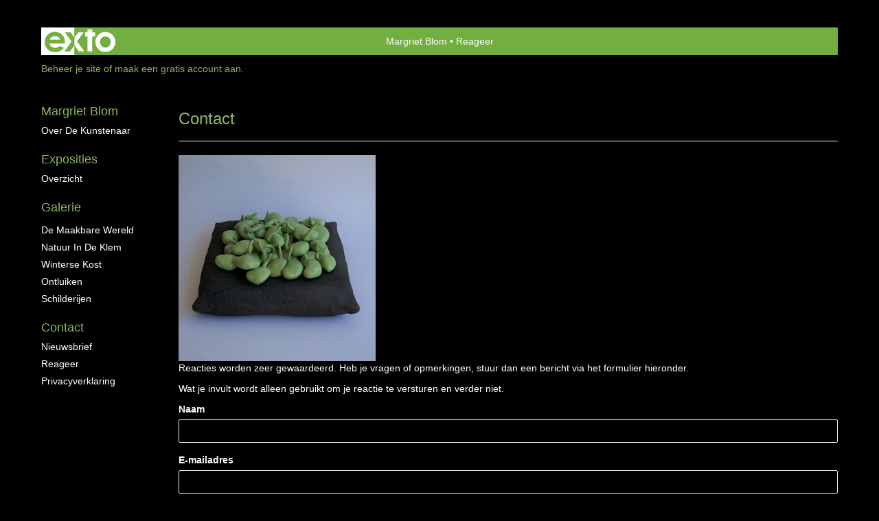

--- FILE ---
content_type: text/html; charset=utf-8
request_url: https://www.google.com/recaptcha/api2/anchor?ar=1&k=6Lc3XAkTAAAAALRRW9SZc_d_5LRr3OVjWByrULAG&co=aHR0cHM6Ly93d3cubWFyZ3JpZXRibG9tLm5sOjQ0Mw..&hl=en&v=PoyoqOPhxBO7pBk68S4YbpHZ&size=normal&anchor-ms=20000&execute-ms=30000&cb=h4xgwu4wj4bm
body_size: 49329
content:
<!DOCTYPE HTML><html dir="ltr" lang="en"><head><meta http-equiv="Content-Type" content="text/html; charset=UTF-8">
<meta http-equiv="X-UA-Compatible" content="IE=edge">
<title>reCAPTCHA</title>
<style type="text/css">
/* cyrillic-ext */
@font-face {
  font-family: 'Roboto';
  font-style: normal;
  font-weight: 400;
  font-stretch: 100%;
  src: url(//fonts.gstatic.com/s/roboto/v48/KFO7CnqEu92Fr1ME7kSn66aGLdTylUAMa3GUBHMdazTgWw.woff2) format('woff2');
  unicode-range: U+0460-052F, U+1C80-1C8A, U+20B4, U+2DE0-2DFF, U+A640-A69F, U+FE2E-FE2F;
}
/* cyrillic */
@font-face {
  font-family: 'Roboto';
  font-style: normal;
  font-weight: 400;
  font-stretch: 100%;
  src: url(//fonts.gstatic.com/s/roboto/v48/KFO7CnqEu92Fr1ME7kSn66aGLdTylUAMa3iUBHMdazTgWw.woff2) format('woff2');
  unicode-range: U+0301, U+0400-045F, U+0490-0491, U+04B0-04B1, U+2116;
}
/* greek-ext */
@font-face {
  font-family: 'Roboto';
  font-style: normal;
  font-weight: 400;
  font-stretch: 100%;
  src: url(//fonts.gstatic.com/s/roboto/v48/KFO7CnqEu92Fr1ME7kSn66aGLdTylUAMa3CUBHMdazTgWw.woff2) format('woff2');
  unicode-range: U+1F00-1FFF;
}
/* greek */
@font-face {
  font-family: 'Roboto';
  font-style: normal;
  font-weight: 400;
  font-stretch: 100%;
  src: url(//fonts.gstatic.com/s/roboto/v48/KFO7CnqEu92Fr1ME7kSn66aGLdTylUAMa3-UBHMdazTgWw.woff2) format('woff2');
  unicode-range: U+0370-0377, U+037A-037F, U+0384-038A, U+038C, U+038E-03A1, U+03A3-03FF;
}
/* math */
@font-face {
  font-family: 'Roboto';
  font-style: normal;
  font-weight: 400;
  font-stretch: 100%;
  src: url(//fonts.gstatic.com/s/roboto/v48/KFO7CnqEu92Fr1ME7kSn66aGLdTylUAMawCUBHMdazTgWw.woff2) format('woff2');
  unicode-range: U+0302-0303, U+0305, U+0307-0308, U+0310, U+0312, U+0315, U+031A, U+0326-0327, U+032C, U+032F-0330, U+0332-0333, U+0338, U+033A, U+0346, U+034D, U+0391-03A1, U+03A3-03A9, U+03B1-03C9, U+03D1, U+03D5-03D6, U+03F0-03F1, U+03F4-03F5, U+2016-2017, U+2034-2038, U+203C, U+2040, U+2043, U+2047, U+2050, U+2057, U+205F, U+2070-2071, U+2074-208E, U+2090-209C, U+20D0-20DC, U+20E1, U+20E5-20EF, U+2100-2112, U+2114-2115, U+2117-2121, U+2123-214F, U+2190, U+2192, U+2194-21AE, U+21B0-21E5, U+21F1-21F2, U+21F4-2211, U+2213-2214, U+2216-22FF, U+2308-230B, U+2310, U+2319, U+231C-2321, U+2336-237A, U+237C, U+2395, U+239B-23B7, U+23D0, U+23DC-23E1, U+2474-2475, U+25AF, U+25B3, U+25B7, U+25BD, U+25C1, U+25CA, U+25CC, U+25FB, U+266D-266F, U+27C0-27FF, U+2900-2AFF, U+2B0E-2B11, U+2B30-2B4C, U+2BFE, U+3030, U+FF5B, U+FF5D, U+1D400-1D7FF, U+1EE00-1EEFF;
}
/* symbols */
@font-face {
  font-family: 'Roboto';
  font-style: normal;
  font-weight: 400;
  font-stretch: 100%;
  src: url(//fonts.gstatic.com/s/roboto/v48/KFO7CnqEu92Fr1ME7kSn66aGLdTylUAMaxKUBHMdazTgWw.woff2) format('woff2');
  unicode-range: U+0001-000C, U+000E-001F, U+007F-009F, U+20DD-20E0, U+20E2-20E4, U+2150-218F, U+2190, U+2192, U+2194-2199, U+21AF, U+21E6-21F0, U+21F3, U+2218-2219, U+2299, U+22C4-22C6, U+2300-243F, U+2440-244A, U+2460-24FF, U+25A0-27BF, U+2800-28FF, U+2921-2922, U+2981, U+29BF, U+29EB, U+2B00-2BFF, U+4DC0-4DFF, U+FFF9-FFFB, U+10140-1018E, U+10190-1019C, U+101A0, U+101D0-101FD, U+102E0-102FB, U+10E60-10E7E, U+1D2C0-1D2D3, U+1D2E0-1D37F, U+1F000-1F0FF, U+1F100-1F1AD, U+1F1E6-1F1FF, U+1F30D-1F30F, U+1F315, U+1F31C, U+1F31E, U+1F320-1F32C, U+1F336, U+1F378, U+1F37D, U+1F382, U+1F393-1F39F, U+1F3A7-1F3A8, U+1F3AC-1F3AF, U+1F3C2, U+1F3C4-1F3C6, U+1F3CA-1F3CE, U+1F3D4-1F3E0, U+1F3ED, U+1F3F1-1F3F3, U+1F3F5-1F3F7, U+1F408, U+1F415, U+1F41F, U+1F426, U+1F43F, U+1F441-1F442, U+1F444, U+1F446-1F449, U+1F44C-1F44E, U+1F453, U+1F46A, U+1F47D, U+1F4A3, U+1F4B0, U+1F4B3, U+1F4B9, U+1F4BB, U+1F4BF, U+1F4C8-1F4CB, U+1F4D6, U+1F4DA, U+1F4DF, U+1F4E3-1F4E6, U+1F4EA-1F4ED, U+1F4F7, U+1F4F9-1F4FB, U+1F4FD-1F4FE, U+1F503, U+1F507-1F50B, U+1F50D, U+1F512-1F513, U+1F53E-1F54A, U+1F54F-1F5FA, U+1F610, U+1F650-1F67F, U+1F687, U+1F68D, U+1F691, U+1F694, U+1F698, U+1F6AD, U+1F6B2, U+1F6B9-1F6BA, U+1F6BC, U+1F6C6-1F6CF, U+1F6D3-1F6D7, U+1F6E0-1F6EA, U+1F6F0-1F6F3, U+1F6F7-1F6FC, U+1F700-1F7FF, U+1F800-1F80B, U+1F810-1F847, U+1F850-1F859, U+1F860-1F887, U+1F890-1F8AD, U+1F8B0-1F8BB, U+1F8C0-1F8C1, U+1F900-1F90B, U+1F93B, U+1F946, U+1F984, U+1F996, U+1F9E9, U+1FA00-1FA6F, U+1FA70-1FA7C, U+1FA80-1FA89, U+1FA8F-1FAC6, U+1FACE-1FADC, U+1FADF-1FAE9, U+1FAF0-1FAF8, U+1FB00-1FBFF;
}
/* vietnamese */
@font-face {
  font-family: 'Roboto';
  font-style: normal;
  font-weight: 400;
  font-stretch: 100%;
  src: url(//fonts.gstatic.com/s/roboto/v48/KFO7CnqEu92Fr1ME7kSn66aGLdTylUAMa3OUBHMdazTgWw.woff2) format('woff2');
  unicode-range: U+0102-0103, U+0110-0111, U+0128-0129, U+0168-0169, U+01A0-01A1, U+01AF-01B0, U+0300-0301, U+0303-0304, U+0308-0309, U+0323, U+0329, U+1EA0-1EF9, U+20AB;
}
/* latin-ext */
@font-face {
  font-family: 'Roboto';
  font-style: normal;
  font-weight: 400;
  font-stretch: 100%;
  src: url(//fonts.gstatic.com/s/roboto/v48/KFO7CnqEu92Fr1ME7kSn66aGLdTylUAMa3KUBHMdazTgWw.woff2) format('woff2');
  unicode-range: U+0100-02BA, U+02BD-02C5, U+02C7-02CC, U+02CE-02D7, U+02DD-02FF, U+0304, U+0308, U+0329, U+1D00-1DBF, U+1E00-1E9F, U+1EF2-1EFF, U+2020, U+20A0-20AB, U+20AD-20C0, U+2113, U+2C60-2C7F, U+A720-A7FF;
}
/* latin */
@font-face {
  font-family: 'Roboto';
  font-style: normal;
  font-weight: 400;
  font-stretch: 100%;
  src: url(//fonts.gstatic.com/s/roboto/v48/KFO7CnqEu92Fr1ME7kSn66aGLdTylUAMa3yUBHMdazQ.woff2) format('woff2');
  unicode-range: U+0000-00FF, U+0131, U+0152-0153, U+02BB-02BC, U+02C6, U+02DA, U+02DC, U+0304, U+0308, U+0329, U+2000-206F, U+20AC, U+2122, U+2191, U+2193, U+2212, U+2215, U+FEFF, U+FFFD;
}
/* cyrillic-ext */
@font-face {
  font-family: 'Roboto';
  font-style: normal;
  font-weight: 500;
  font-stretch: 100%;
  src: url(//fonts.gstatic.com/s/roboto/v48/KFO7CnqEu92Fr1ME7kSn66aGLdTylUAMa3GUBHMdazTgWw.woff2) format('woff2');
  unicode-range: U+0460-052F, U+1C80-1C8A, U+20B4, U+2DE0-2DFF, U+A640-A69F, U+FE2E-FE2F;
}
/* cyrillic */
@font-face {
  font-family: 'Roboto';
  font-style: normal;
  font-weight: 500;
  font-stretch: 100%;
  src: url(//fonts.gstatic.com/s/roboto/v48/KFO7CnqEu92Fr1ME7kSn66aGLdTylUAMa3iUBHMdazTgWw.woff2) format('woff2');
  unicode-range: U+0301, U+0400-045F, U+0490-0491, U+04B0-04B1, U+2116;
}
/* greek-ext */
@font-face {
  font-family: 'Roboto';
  font-style: normal;
  font-weight: 500;
  font-stretch: 100%;
  src: url(//fonts.gstatic.com/s/roboto/v48/KFO7CnqEu92Fr1ME7kSn66aGLdTylUAMa3CUBHMdazTgWw.woff2) format('woff2');
  unicode-range: U+1F00-1FFF;
}
/* greek */
@font-face {
  font-family: 'Roboto';
  font-style: normal;
  font-weight: 500;
  font-stretch: 100%;
  src: url(//fonts.gstatic.com/s/roboto/v48/KFO7CnqEu92Fr1ME7kSn66aGLdTylUAMa3-UBHMdazTgWw.woff2) format('woff2');
  unicode-range: U+0370-0377, U+037A-037F, U+0384-038A, U+038C, U+038E-03A1, U+03A3-03FF;
}
/* math */
@font-face {
  font-family: 'Roboto';
  font-style: normal;
  font-weight: 500;
  font-stretch: 100%;
  src: url(//fonts.gstatic.com/s/roboto/v48/KFO7CnqEu92Fr1ME7kSn66aGLdTylUAMawCUBHMdazTgWw.woff2) format('woff2');
  unicode-range: U+0302-0303, U+0305, U+0307-0308, U+0310, U+0312, U+0315, U+031A, U+0326-0327, U+032C, U+032F-0330, U+0332-0333, U+0338, U+033A, U+0346, U+034D, U+0391-03A1, U+03A3-03A9, U+03B1-03C9, U+03D1, U+03D5-03D6, U+03F0-03F1, U+03F4-03F5, U+2016-2017, U+2034-2038, U+203C, U+2040, U+2043, U+2047, U+2050, U+2057, U+205F, U+2070-2071, U+2074-208E, U+2090-209C, U+20D0-20DC, U+20E1, U+20E5-20EF, U+2100-2112, U+2114-2115, U+2117-2121, U+2123-214F, U+2190, U+2192, U+2194-21AE, U+21B0-21E5, U+21F1-21F2, U+21F4-2211, U+2213-2214, U+2216-22FF, U+2308-230B, U+2310, U+2319, U+231C-2321, U+2336-237A, U+237C, U+2395, U+239B-23B7, U+23D0, U+23DC-23E1, U+2474-2475, U+25AF, U+25B3, U+25B7, U+25BD, U+25C1, U+25CA, U+25CC, U+25FB, U+266D-266F, U+27C0-27FF, U+2900-2AFF, U+2B0E-2B11, U+2B30-2B4C, U+2BFE, U+3030, U+FF5B, U+FF5D, U+1D400-1D7FF, U+1EE00-1EEFF;
}
/* symbols */
@font-face {
  font-family: 'Roboto';
  font-style: normal;
  font-weight: 500;
  font-stretch: 100%;
  src: url(//fonts.gstatic.com/s/roboto/v48/KFO7CnqEu92Fr1ME7kSn66aGLdTylUAMaxKUBHMdazTgWw.woff2) format('woff2');
  unicode-range: U+0001-000C, U+000E-001F, U+007F-009F, U+20DD-20E0, U+20E2-20E4, U+2150-218F, U+2190, U+2192, U+2194-2199, U+21AF, U+21E6-21F0, U+21F3, U+2218-2219, U+2299, U+22C4-22C6, U+2300-243F, U+2440-244A, U+2460-24FF, U+25A0-27BF, U+2800-28FF, U+2921-2922, U+2981, U+29BF, U+29EB, U+2B00-2BFF, U+4DC0-4DFF, U+FFF9-FFFB, U+10140-1018E, U+10190-1019C, U+101A0, U+101D0-101FD, U+102E0-102FB, U+10E60-10E7E, U+1D2C0-1D2D3, U+1D2E0-1D37F, U+1F000-1F0FF, U+1F100-1F1AD, U+1F1E6-1F1FF, U+1F30D-1F30F, U+1F315, U+1F31C, U+1F31E, U+1F320-1F32C, U+1F336, U+1F378, U+1F37D, U+1F382, U+1F393-1F39F, U+1F3A7-1F3A8, U+1F3AC-1F3AF, U+1F3C2, U+1F3C4-1F3C6, U+1F3CA-1F3CE, U+1F3D4-1F3E0, U+1F3ED, U+1F3F1-1F3F3, U+1F3F5-1F3F7, U+1F408, U+1F415, U+1F41F, U+1F426, U+1F43F, U+1F441-1F442, U+1F444, U+1F446-1F449, U+1F44C-1F44E, U+1F453, U+1F46A, U+1F47D, U+1F4A3, U+1F4B0, U+1F4B3, U+1F4B9, U+1F4BB, U+1F4BF, U+1F4C8-1F4CB, U+1F4D6, U+1F4DA, U+1F4DF, U+1F4E3-1F4E6, U+1F4EA-1F4ED, U+1F4F7, U+1F4F9-1F4FB, U+1F4FD-1F4FE, U+1F503, U+1F507-1F50B, U+1F50D, U+1F512-1F513, U+1F53E-1F54A, U+1F54F-1F5FA, U+1F610, U+1F650-1F67F, U+1F687, U+1F68D, U+1F691, U+1F694, U+1F698, U+1F6AD, U+1F6B2, U+1F6B9-1F6BA, U+1F6BC, U+1F6C6-1F6CF, U+1F6D3-1F6D7, U+1F6E0-1F6EA, U+1F6F0-1F6F3, U+1F6F7-1F6FC, U+1F700-1F7FF, U+1F800-1F80B, U+1F810-1F847, U+1F850-1F859, U+1F860-1F887, U+1F890-1F8AD, U+1F8B0-1F8BB, U+1F8C0-1F8C1, U+1F900-1F90B, U+1F93B, U+1F946, U+1F984, U+1F996, U+1F9E9, U+1FA00-1FA6F, U+1FA70-1FA7C, U+1FA80-1FA89, U+1FA8F-1FAC6, U+1FACE-1FADC, U+1FADF-1FAE9, U+1FAF0-1FAF8, U+1FB00-1FBFF;
}
/* vietnamese */
@font-face {
  font-family: 'Roboto';
  font-style: normal;
  font-weight: 500;
  font-stretch: 100%;
  src: url(//fonts.gstatic.com/s/roboto/v48/KFO7CnqEu92Fr1ME7kSn66aGLdTylUAMa3OUBHMdazTgWw.woff2) format('woff2');
  unicode-range: U+0102-0103, U+0110-0111, U+0128-0129, U+0168-0169, U+01A0-01A1, U+01AF-01B0, U+0300-0301, U+0303-0304, U+0308-0309, U+0323, U+0329, U+1EA0-1EF9, U+20AB;
}
/* latin-ext */
@font-face {
  font-family: 'Roboto';
  font-style: normal;
  font-weight: 500;
  font-stretch: 100%;
  src: url(//fonts.gstatic.com/s/roboto/v48/KFO7CnqEu92Fr1ME7kSn66aGLdTylUAMa3KUBHMdazTgWw.woff2) format('woff2');
  unicode-range: U+0100-02BA, U+02BD-02C5, U+02C7-02CC, U+02CE-02D7, U+02DD-02FF, U+0304, U+0308, U+0329, U+1D00-1DBF, U+1E00-1E9F, U+1EF2-1EFF, U+2020, U+20A0-20AB, U+20AD-20C0, U+2113, U+2C60-2C7F, U+A720-A7FF;
}
/* latin */
@font-face {
  font-family: 'Roboto';
  font-style: normal;
  font-weight: 500;
  font-stretch: 100%;
  src: url(//fonts.gstatic.com/s/roboto/v48/KFO7CnqEu92Fr1ME7kSn66aGLdTylUAMa3yUBHMdazQ.woff2) format('woff2');
  unicode-range: U+0000-00FF, U+0131, U+0152-0153, U+02BB-02BC, U+02C6, U+02DA, U+02DC, U+0304, U+0308, U+0329, U+2000-206F, U+20AC, U+2122, U+2191, U+2193, U+2212, U+2215, U+FEFF, U+FFFD;
}
/* cyrillic-ext */
@font-face {
  font-family: 'Roboto';
  font-style: normal;
  font-weight: 900;
  font-stretch: 100%;
  src: url(//fonts.gstatic.com/s/roboto/v48/KFO7CnqEu92Fr1ME7kSn66aGLdTylUAMa3GUBHMdazTgWw.woff2) format('woff2');
  unicode-range: U+0460-052F, U+1C80-1C8A, U+20B4, U+2DE0-2DFF, U+A640-A69F, U+FE2E-FE2F;
}
/* cyrillic */
@font-face {
  font-family: 'Roboto';
  font-style: normal;
  font-weight: 900;
  font-stretch: 100%;
  src: url(//fonts.gstatic.com/s/roboto/v48/KFO7CnqEu92Fr1ME7kSn66aGLdTylUAMa3iUBHMdazTgWw.woff2) format('woff2');
  unicode-range: U+0301, U+0400-045F, U+0490-0491, U+04B0-04B1, U+2116;
}
/* greek-ext */
@font-face {
  font-family: 'Roboto';
  font-style: normal;
  font-weight: 900;
  font-stretch: 100%;
  src: url(//fonts.gstatic.com/s/roboto/v48/KFO7CnqEu92Fr1ME7kSn66aGLdTylUAMa3CUBHMdazTgWw.woff2) format('woff2');
  unicode-range: U+1F00-1FFF;
}
/* greek */
@font-face {
  font-family: 'Roboto';
  font-style: normal;
  font-weight: 900;
  font-stretch: 100%;
  src: url(//fonts.gstatic.com/s/roboto/v48/KFO7CnqEu92Fr1ME7kSn66aGLdTylUAMa3-UBHMdazTgWw.woff2) format('woff2');
  unicode-range: U+0370-0377, U+037A-037F, U+0384-038A, U+038C, U+038E-03A1, U+03A3-03FF;
}
/* math */
@font-face {
  font-family: 'Roboto';
  font-style: normal;
  font-weight: 900;
  font-stretch: 100%;
  src: url(//fonts.gstatic.com/s/roboto/v48/KFO7CnqEu92Fr1ME7kSn66aGLdTylUAMawCUBHMdazTgWw.woff2) format('woff2');
  unicode-range: U+0302-0303, U+0305, U+0307-0308, U+0310, U+0312, U+0315, U+031A, U+0326-0327, U+032C, U+032F-0330, U+0332-0333, U+0338, U+033A, U+0346, U+034D, U+0391-03A1, U+03A3-03A9, U+03B1-03C9, U+03D1, U+03D5-03D6, U+03F0-03F1, U+03F4-03F5, U+2016-2017, U+2034-2038, U+203C, U+2040, U+2043, U+2047, U+2050, U+2057, U+205F, U+2070-2071, U+2074-208E, U+2090-209C, U+20D0-20DC, U+20E1, U+20E5-20EF, U+2100-2112, U+2114-2115, U+2117-2121, U+2123-214F, U+2190, U+2192, U+2194-21AE, U+21B0-21E5, U+21F1-21F2, U+21F4-2211, U+2213-2214, U+2216-22FF, U+2308-230B, U+2310, U+2319, U+231C-2321, U+2336-237A, U+237C, U+2395, U+239B-23B7, U+23D0, U+23DC-23E1, U+2474-2475, U+25AF, U+25B3, U+25B7, U+25BD, U+25C1, U+25CA, U+25CC, U+25FB, U+266D-266F, U+27C0-27FF, U+2900-2AFF, U+2B0E-2B11, U+2B30-2B4C, U+2BFE, U+3030, U+FF5B, U+FF5D, U+1D400-1D7FF, U+1EE00-1EEFF;
}
/* symbols */
@font-face {
  font-family: 'Roboto';
  font-style: normal;
  font-weight: 900;
  font-stretch: 100%;
  src: url(//fonts.gstatic.com/s/roboto/v48/KFO7CnqEu92Fr1ME7kSn66aGLdTylUAMaxKUBHMdazTgWw.woff2) format('woff2');
  unicode-range: U+0001-000C, U+000E-001F, U+007F-009F, U+20DD-20E0, U+20E2-20E4, U+2150-218F, U+2190, U+2192, U+2194-2199, U+21AF, U+21E6-21F0, U+21F3, U+2218-2219, U+2299, U+22C4-22C6, U+2300-243F, U+2440-244A, U+2460-24FF, U+25A0-27BF, U+2800-28FF, U+2921-2922, U+2981, U+29BF, U+29EB, U+2B00-2BFF, U+4DC0-4DFF, U+FFF9-FFFB, U+10140-1018E, U+10190-1019C, U+101A0, U+101D0-101FD, U+102E0-102FB, U+10E60-10E7E, U+1D2C0-1D2D3, U+1D2E0-1D37F, U+1F000-1F0FF, U+1F100-1F1AD, U+1F1E6-1F1FF, U+1F30D-1F30F, U+1F315, U+1F31C, U+1F31E, U+1F320-1F32C, U+1F336, U+1F378, U+1F37D, U+1F382, U+1F393-1F39F, U+1F3A7-1F3A8, U+1F3AC-1F3AF, U+1F3C2, U+1F3C4-1F3C6, U+1F3CA-1F3CE, U+1F3D4-1F3E0, U+1F3ED, U+1F3F1-1F3F3, U+1F3F5-1F3F7, U+1F408, U+1F415, U+1F41F, U+1F426, U+1F43F, U+1F441-1F442, U+1F444, U+1F446-1F449, U+1F44C-1F44E, U+1F453, U+1F46A, U+1F47D, U+1F4A3, U+1F4B0, U+1F4B3, U+1F4B9, U+1F4BB, U+1F4BF, U+1F4C8-1F4CB, U+1F4D6, U+1F4DA, U+1F4DF, U+1F4E3-1F4E6, U+1F4EA-1F4ED, U+1F4F7, U+1F4F9-1F4FB, U+1F4FD-1F4FE, U+1F503, U+1F507-1F50B, U+1F50D, U+1F512-1F513, U+1F53E-1F54A, U+1F54F-1F5FA, U+1F610, U+1F650-1F67F, U+1F687, U+1F68D, U+1F691, U+1F694, U+1F698, U+1F6AD, U+1F6B2, U+1F6B9-1F6BA, U+1F6BC, U+1F6C6-1F6CF, U+1F6D3-1F6D7, U+1F6E0-1F6EA, U+1F6F0-1F6F3, U+1F6F7-1F6FC, U+1F700-1F7FF, U+1F800-1F80B, U+1F810-1F847, U+1F850-1F859, U+1F860-1F887, U+1F890-1F8AD, U+1F8B0-1F8BB, U+1F8C0-1F8C1, U+1F900-1F90B, U+1F93B, U+1F946, U+1F984, U+1F996, U+1F9E9, U+1FA00-1FA6F, U+1FA70-1FA7C, U+1FA80-1FA89, U+1FA8F-1FAC6, U+1FACE-1FADC, U+1FADF-1FAE9, U+1FAF0-1FAF8, U+1FB00-1FBFF;
}
/* vietnamese */
@font-face {
  font-family: 'Roboto';
  font-style: normal;
  font-weight: 900;
  font-stretch: 100%;
  src: url(//fonts.gstatic.com/s/roboto/v48/KFO7CnqEu92Fr1ME7kSn66aGLdTylUAMa3OUBHMdazTgWw.woff2) format('woff2');
  unicode-range: U+0102-0103, U+0110-0111, U+0128-0129, U+0168-0169, U+01A0-01A1, U+01AF-01B0, U+0300-0301, U+0303-0304, U+0308-0309, U+0323, U+0329, U+1EA0-1EF9, U+20AB;
}
/* latin-ext */
@font-face {
  font-family: 'Roboto';
  font-style: normal;
  font-weight: 900;
  font-stretch: 100%;
  src: url(//fonts.gstatic.com/s/roboto/v48/KFO7CnqEu92Fr1ME7kSn66aGLdTylUAMa3KUBHMdazTgWw.woff2) format('woff2');
  unicode-range: U+0100-02BA, U+02BD-02C5, U+02C7-02CC, U+02CE-02D7, U+02DD-02FF, U+0304, U+0308, U+0329, U+1D00-1DBF, U+1E00-1E9F, U+1EF2-1EFF, U+2020, U+20A0-20AB, U+20AD-20C0, U+2113, U+2C60-2C7F, U+A720-A7FF;
}
/* latin */
@font-face {
  font-family: 'Roboto';
  font-style: normal;
  font-weight: 900;
  font-stretch: 100%;
  src: url(//fonts.gstatic.com/s/roboto/v48/KFO7CnqEu92Fr1ME7kSn66aGLdTylUAMa3yUBHMdazQ.woff2) format('woff2');
  unicode-range: U+0000-00FF, U+0131, U+0152-0153, U+02BB-02BC, U+02C6, U+02DA, U+02DC, U+0304, U+0308, U+0329, U+2000-206F, U+20AC, U+2122, U+2191, U+2193, U+2212, U+2215, U+FEFF, U+FFFD;
}

</style>
<link rel="stylesheet" type="text/css" href="https://www.gstatic.com/recaptcha/releases/PoyoqOPhxBO7pBk68S4YbpHZ/styles__ltr.css">
<script nonce="_RLM_gQ3-_0JmzhlsueABQ" type="text/javascript">window['__recaptcha_api'] = 'https://www.google.com/recaptcha/api2/';</script>
<script type="text/javascript" src="https://www.gstatic.com/recaptcha/releases/PoyoqOPhxBO7pBk68S4YbpHZ/recaptcha__en.js" nonce="_RLM_gQ3-_0JmzhlsueABQ">
      
    </script></head>
<body><div id="rc-anchor-alert" class="rc-anchor-alert"></div>
<input type="hidden" id="recaptcha-token" value="[base64]">
<script type="text/javascript" nonce="_RLM_gQ3-_0JmzhlsueABQ">
      recaptcha.anchor.Main.init("[\x22ainput\x22,[\x22bgdata\x22,\x22\x22,\[base64]/[base64]/[base64]/bmV3IHJbeF0oY1swXSk6RT09Mj9uZXcgclt4XShjWzBdLGNbMV0pOkU9PTM/bmV3IHJbeF0oY1swXSxjWzFdLGNbMl0pOkU9PTQ/[base64]/[base64]/[base64]/[base64]/[base64]/[base64]/[base64]/[base64]\x22,\[base64]\\u003d\\u003d\x22,\[base64]/Co8KXBMOkGFgGPcOSwpQXwqDCvcKcUsOHwojDjFjDpsKJZsK8QcKJw5tvw5XDqwxkw4LDssOMw4nDgmDCksO5ZsKJEHFEBiMLdxZjw5V4X8KnPsOmw7fCpsOfw6PDmj3DsMK+A1DCvlLCmsO4woBkLTkEwq1fw7Rcw53Ch8OHw57Dq8KofcOWA0Eaw6wAwpt/woAdw5XDkcOFfTTCpsKTbm/CnyjDoyHDpcOBwrLCh8ORT8KiRcOIw5s5FMOwP8KQw6kHYHbDi3TDgcOzw7PDlEYSBMKDw5gWaGkNTzc/w6/[base64]/[base64]/CrjpdwobCqsOfdHbCqi0SPx8aw65fCMKyQwQVw5Ncw6jDlMOzN8KSc8O/eRDDosKOeTzCgcKwPnoCI8Okw57DhSTDk2U0A8KRYn/ChcKudg4WfMOXw4nDlsOGP3FNwprDlSLDpcKFwpXCtMO6w4wxwqTCkgYqw755wphgw7w9aibCk8Kxwrk+woVTB089w6AEOcOqw4vDjS97KcOTWcKcDMKmw6/[base64]/DhsKpwoBTwovCvMK1exDDpMOfwpY8w48Gw5fCnnEvNsKeIHFfcHDCqMKFezYIwqbDoMK8I8OAw4PCpB8qAMOycsKdw5HCj1g0dk7ClDASbMKNKsKww55NPgTCpMOILg9XQD51ShRUEcO2DFvDsxrDmGAXwr/DuHhow7UEw77DlE/DiSZuPVDDlMOGcEjDs1sow6/DvhTCpsOzXsKnAx9yw5bDs1TChVBowo/Cl8OjHsOlMsOhwqPDjcOVXGttOFjCmcKzEybDjcOFCMOaY8KiexXCkHZDwqDDtQ3CpH7DnRQSwpvDvcKBw5TDo355TsOww5kNCAQnwqtZw5IaBcK1w5wmw5MGClpXwqtsecKww5bDhsOtwrMVK8KOwq3Dg8OowoIVJw3Cm8KNc8K3Rx3DpQUlwofDuw/CjRJ7wqzChcKAFsKrLwvCvMKHwpM0F8ONw4HDpRcvw61LNcOlY8ODw4bDt8OgbcK8wp5WIMOUOcO8FU5Pwr7CpzLDmgzDhgPDlFbCnhhPRjsobEVqwpzDjsOQwq9zdcK+ZsKDw5nDnnLCjMKCwqw0B8Kwfkgjw5Qjw5olb8OzPzUPw60wMcKCSMOkSjHCoXtkUsO/cEPDmG0ZL8O2V8K2wrVmOcOuYsKibsOdw5gWUw8ydTvCr2/[base64]/R8OiWcO9w53DnMOyY8KTUcKFwqTDqj/DoErCjUJ5AgHDn8Ozwo/[base64]/[base64]/CjlNsUnxSPsO/woLDoWN4w6sOR8KTK8KmwpjDoV7DkR7DgcOeCcOjcAfDpMK8wo3CpRQXwox2wrYECsKIw4YlXE3DpFAYDmARSsKgwpPCkwtSU2IpwqLCiMKkc8OUwpDDkyHDllrCs8Onwo0YZy5Xw7IGB8KgLsOaw4/Di11wXcKVwppFQcK6wqjDhj/Dq3XCmXQbb8K0w6dkwpR/[base64]/[base64]/wqTDgsKiwrkxXsOKwr3CoMKKasKAw4EIWsKWw4rCgcOyWsKwKi/CjEDDqsOBw5gdfEcpJMKWw4TCvMOEwqpXw4cKw782wp0mwqAOw4xGNsKrAkIzwoXCqsOBwoDChsOGP0IJwq/CpsKVw5lbVjjCrsOCwqZ6fMKgeCF4LsKAHApDw6hXPcO8IBZyRMOewp1SL8OrdT3Cjigpw6dTw4LDscO3w5PDnFfCu8KVFsKHwpHCrcKvdjXDusKSwrzCtyLDrXAZw4zClSMvw5EVPB/ClsOEwpPDkn/Dkm3CkMKYwqt5w40sw7AEwp8IwpXDmREyU8O4ZMK/wrjCjBNxw6J0wpQlNMOXwrvCkDbCkcKwFMO7dsKpwpvDiF/DlwZdw4zCq8ORw5kkwqBtw7bDscOqbwfCnExTGRfCiTXCmBfCvj1XEw/CuMKDGTdfwonCi23DrsOTIcKpODRGIsKFGMKkwpHCkizCksKWPsKsw6TCgcKlwo5NNHfDs8KLw7trwprDgcORPcKULMOKwpLDicOpwpw2e8KyRMKaTsO3woMcw5hfR0hhey7Ch8K+EXzDocOpwox8w6/DnsKvQmzDuXdgwrfCriIcGWY6BsK4UcKwRUpiw63Dt3tMw4TCnwRbKsK9YxTDqMOKwpk/wq95wrwHw4jCtMKjwo3DqxfCnmQnw591SMOZYzPDpsO/E8OTDxLCnRY0w4vCvVrCo8Osw6LCpX1BIQjCu8Kiw61sacOWwppPwpvDq2bDnRoUw7Ubw707wp/Doyxlw6sPKcK+cgBbCCLDm8O4fBDCpMO8wp1mwqF2w6/CicOdw6ErX8O+w40vcz/DvsKIw4g4w55+U8O2w4wCD8K9w4LCsU3DvTHCrcO/wocDcW8pwrtLV8KHNGZcwrRNTcKpwrPDv2l1D8KofcKYQMK4CsOMOAHDunrDscO2JMK8Akdxw4V9PDvDnsKqwrUDDMKjMcOlw7DDuA3DtE7DtCx6JMKiHMK1woXDkl7CmBlrdgXDhRw9wrxww7lnw7HCtWDDg8OwAh/DjcONwoFcHMKpworDsmjCvsK8wpAnw6cPUcKAN8O8PsOgfcKdJcKiaxfCsHXCj8OZw6TDoQbCgTglw5onb0PDi8KNw6PDvsOiQmDDnQPDrMK5w6LDpVN1VcOiwpsJwoPDmSbDr8Kjwp84wokve1/Dqz4IcR/CmcO3TcOaR8KVw6zDgxQOU8O4wp0nw4rCllwddsOXwp4ywpfDncKWw7l+wqEZMSZPw4YmEArCv8K/[base64]/[base64]/Coj7CkcKceMOBwrI2bzgKw6kbNi7CrH99Zjo3JwI3GgQLwpxWw4hxw6QPCcKkOsOfdF/Cjw1aLhnCnMOKwpDDj8O/woJ5asOaP0LDtVPDgkgXwqpMWsO+fjxvw5AkwqzDsMOgwqR7eUMew6EpX1TCicKyHRcVYFtNF1N/Zy9wwrVswobDsSo7wpdRw6MSwqBdwqUzw6Fnwqkkw5zCtAHCrRhMw6zDuU1RUxAxdEEWwqNNMU8Nd0/CoMOZw6/Dkm7DjT/DrCjCgmprV390fcOnwpjDrhxNZcOOw7VqwqHDuMOEw61BwrlbJsOcXMKHBCnCtcKQw6B2LcKTw6NlwpLDnw3DoMOuf0vCnHwTTjTCisOPZMKWw6cfw5fDj8OBw7/Cr8KLBsOawp5Fw5jCghvCk8KSwpPDmMKSwoNtwoJhOntXwpg1LsOJGMOiwpYWw5DCoMOcw7E1HGvCmsOUw4rCrD3DuMKiKcO5w57DpcOLw6HDksKHw6/DpB87Om8XXMOTUSLCuQzClHNXWmA1Q8O8w6rDk8K5TsKRw7gtFMKmGcKiwrgywokQecKiw7gKwpzChHEuG1NAwr/[base64]/DkcKya8KWeE1gwrfCrsKZPsKFXsK/ZC7Dqz3Ck8ONwrjDoMK0MANHw4zDj8KCwqFhw7bDmsOmwqjDssOEKgjDvRbCmVfDgAHCj8KoODPDiWkkA8Opwp8OG8O/aMOFw6Udw4rCkX3Dlyk5w7LCssO3w4UWBsKHOSkYPsONG0TCsR3Dm8OARhkcYsKhWDgmwoFSYEnDs0EKPF7CjMOIwoomF3rCv3rCsUzDuAo/w6tJw7vDvcKFwovClsKjw6DDmWfDmcKiD2zCmcO+BcKXw5Y8LcKmQ8Oew60Uw4wLLkDDiiTCmkk7MMKLAGrClyLDtEoYaSZLw6Ulw6Z7wp4Nw5/[base64]/CkzYRZjrDlTPDj1IJwoN0UjVPfWY3ak3DrcKKRMOXWcKsw5zCoXzCrS7Dr8KZwozDuXpiw7bCrcOdwpUeKsKIRcOhwpXCmm/Ci1HDn2wAXsKQM3DDnSEsRMKQw6s0w4x0X8K+SzQ2w7TCmDhkew83w43ClcKAAxvDlcOhw5nDjcKfw4YjDQJlwoHCo8Kjw7xjIMKQwrzDmMKaL8KVw4LClMKQwpbCmRAeM8K6wph5w5xqMsO4wqLCgcKYIgzCksOHShDCn8KtGhPCoMK/[base64]/CoGEOEz3Di23CusOqw7pLwrk2BsKKwpDChFjDgcOpw5xRw4/DhcK4w57ChnnCrcKzwqBBFsK3Ui/Dt8OSw4x5dGtww4gcVsOMwoHCqE/DmsORw53CozfCu8OgeW/DoXLDpG7CnjxXFcOIScKwYsKKfcOdw7JsUcKKFU9jwqRdPMKDwoTDhwtfLE9OKkEew5LCo8KDw54PK8OhACE8SzBGSsKtG11tEhxIVhFBw5BtZsO/[base64]/[base64]/CtSvDm8O3w6XDk0lRwocTw6ZVd8OrwqTDs8OQJ8Ogwow6w5Nfw54Ra2JWPzXCv37DnmzDqcOXEsKBOTQQw6J6a8OddSIGw6bDjcK/G2rCocKYRGV7QsK0bcO0DErDlE8ew4lvESPClAIgPTfCu8KUEcKGw5vDsnlzw5Asw5RPwrTDrxdYwo/DvMOGwqVmwofDrcKew4JLVsOdw5rCpj8GPsKZFcOhDSEAw75Qe2bDgcK0QMOAw7ozScORQHXDrRbCsMKkwqHDg8K+wqVXFMKuTcKPwovDs8K6w51Lw5PCtwrDt8O/wrhzTHh9eEpUwpLDsMKtesKdQcKuPGzChCPCsMKtwrwLwpUNOcOySSY/w6bCjMKbTXZBKnnCi8KMHmrDl1Z/TsO/B8KwUgUgwp/DqsOAwrLDvDQjQcOiw6nCrsKWwqUmwolzwqVXwpDDlMOodMOBPcOJw50xwpg+IcKaKXYCw73CmR4cw5XChTwTwrHDoUzCvFscw7zChMOhwpp/FQbDlsOrwqcuGcOZBsKmw6spGcO4Mm4JLG7DgcK9d8OQHMOdAxBVc8O4MsK8YE5oLg/CscO3w70kUcKaWXk6T2Rxw6zDsMKwbjjCgBnCqn7CggDCksKSw5QyNcOQw4LCpg7CpMOHdSbDhVUUfgZgcsKET8OkBTXDpShQw4QCECzDnMKww43CqMK/Cik/w7PDumV3SxrChsK7wr/CqMOdw6PDp8KFw6fCgcKhwptKXWzCucKMa0IiD8OSw5EAw7nDkcOuw7TDoUTDpMKewrHCo8KtwrgsR8OaAl/Dn8KjeMKHScKcw7rCoklxwqB8wqUGbsKcMT3Dh8K7w6LCnk3CuMObwq7Cp8KtVgAbwpPCmcKdwpXCjkRXwr8AdcKIw4ZwKsOFwrIswr5jCCN/JnzDuAZ1XEN0wrpowp7DgsKOwrbChQ1XwrYSwpsTEEIaw5bDnMOuQ8OgX8KpbMKfVHQUwqBnw57DgHXDuAvCkWUZCcKEwqJdKcOewppew73DiE/DqT4fwqDDscOtw5bCosOQUsOUwoDDgcOiwq1qfMOrbi8qwpDCjMOkworDg0VNAGQpPsK3elPClcKMHxHDscKLwrLDp8Kgw6fDsMOTd8OrwqXDtsOGQ8OobsKew5NTUXnCnD58bsKLwr3DuMK8AsKZQsOiw7pjPV/Cn0vDvhFtfQYueHlrNwVWwqcBw5tXwoTCjsK9csKUw7jDnANfBUN4VsOTTX/DusKXw4nCp8KhTUzDl8OUcTzCl8KjLknCoBlmw53DtkM2wrDCqBFBJ0rDg8OYNCklbRUhw4zDiHgTEjQbw4JqPsOtw7YDTcKlw5g5wpobA8Onw5fDmyUow4bCuzXCtMOMWjrDqMK9e8KVWcKVwpbChMKBLGNXw6/DmC4oEMKrwrJUWifDkk0NwppPYHpQw5XDnkkFwq3CnMOICsKsw73CoAzCsiUBw47DrH96LCMABk/DumFfI8O5IzXCicKvw5RlOXcxwqgDwplJDhHCh8O6cHNKSk09woPDqsOBHHfDsXLCvlZHb8KXU8OuwoA4wrPDh8Ouw4nCs8KGw40IL8KkwocTNcKNw7TChELCi8KOw6PCs3tAw4/CtUjCqwDCk8OVWyPDnTVzw6PCvVYlw6/DksOyw57DtjrDu8OewpJtw4fDnmzCqMKGJzkTwobDqwzDksO1YMKFS8K2LxrClQx3WMKMKcOyIBfCr8Obw7JoBV/DgUUxX8KCw6/Dg8OEGMOoJcOHPMKxw6zChBXDvRzDjsKDd8K7wrxjwp7DkRg4clHDkgrCv1VzZVVnwpnDm2fCocKgARfCgsOhTsK4VcOmTXXClMOgwpTDiMKtER7CpHjDvk0cw4PDp8Kvw6/CgsKzwohiRCHCl8Otw6suCcOOwrzCkiPDpcOCwrzDoVlvbcOGwqEVN8KKwrbCq3RLHnLDvWg8wqTDrsK5wolcURzCllJgw5fCky4MJljCpTpHSMKxwoJbNcKFay5/wojCv8Ksw5zCnsOVw7HDuC/[base64]/DgH7CtwrDjsKDSSgrw4jCm8OWTQvDn8KaSsKdwpc+SMOzwrkafXlBeQ4nwoHCoMObcsKew7PCg8OgIcKaw4loPMKEU0TDuHHDgDXCgsKIwprCiCEywrBtSsK3CsKiFMK4HsOiXS/DosOuwrknMDLDsRp+w53Cjy5xw5VqYV9kw6wuw4dsw7fChMKeQMKrVRYrw58iDMK8wqbDhcOnL3jDqUEIw7MVw7nDk8O5AkrDs8OqXGLDjsKRw6XCnsOVw5/CrsKlcMOwMH/[base64]/DmDbCq3nDl8OUSsOIYVzDmyTCnCjDj8Opw6TChMOlwqTDqAwZwoLCs8KbDcOiw61GXcKdUMOxw7oDLsOIwrwgV8Kiw6/CqxshCDzCtcODQDddw61sw4DCrcOmJMKLwpZ4w67CjcO8UH1DK8OFHsOqwq/CuVLCqsKsw4TCpcK1GMOkwpjDhsKVNzTCv8KYNsODwpUtNwwLNsOvw5Z0BcOcwojCtAjClsONXVXDvy/[base64]/Djh5WXQdNC8Ocw6TDucOmCcKjT8OabcOaRwxeexpJDcKdwrVqXgjDocKiwoDCllkiwq3CinZJDMKMSTPDscK0wpDDucOueS97HcKgTH7CqyNkw4PCk8KnKsOSw57DjSvCuzrDjULDvifCs8OXw5PDtcK+w4IHwr3DiVzClMKLJDBgw6YHwo/[base64]/[base64]/DlsOtwprDnHUEw57CpXXDsMOnw7rCtgvDhn7DgMKbw4t3J8KRFsK/w5Y8QXLCpBQYNcOCwpwVwovDsSrDvW/DqcO/[base64]/[base64]/[base64]/VsOVLcOFw7QyAcKNwpDDhcKYwqM8bXUgW1AZw4jDilMHQMKkRn3ClMOOAwjDgjPCuMKqw6M9w5vDpcO8wqUuXMKow4cJwrrClWXCssObwqQZTcOUZQDDpMKXUyVlwo9KS0/Dq8KPw5DDvMOawqZGXsK5PnUvw59Swq9qw6TDn3olGMOWw6nDkMOCw47CmsKTwr/DiwAZwoPCjMO5w5pOBcK3wqVfw43DoFHCl8KywoHDtSJsw6pLwovDoSvClMKfw7tUeMKgwpXDgMOPTQHCsS9JwpTCqk9cKMOGwoxEV1/Dq8KeR0DChcO4TcKRLsOJBsKQOHrCu8OWwpHCkcKtw6zCpgpCw7JMw5dQwpM3UsK2wqNyAzrCqMOffEvCnDEZJCoeRCrDlsKow4jDpcOfwo/CtAnDk1E9YinCoEooG8KNw4PCj8OawrrDicKvHMOgWnXDl8Omw6NawpVZDMKiTMODT8O4wrFrESdyR8K4WMOwwovCkkRYBknCpcOaACYzX8KnbsKGFRlRZcKfw7t0wrRQAEHDlWM9wpfCpjJUURh/w4XDrMKgwo1XAknDjMOewqk5aDJWw6cRw6pxI8KZSCbCgsObwqvChAkHKsOjwrQrwrQgJ8KzLcOMw6l9T0VEBMOjwr3DqyHDmVxkwoVEwovDu8KUw6p4GEHDoWQvw4cqwrXDosK9c0c1w6zCqGIACi8Kw5/[base64]/DmcKEwqsjTXDDpGzDscOALX3DmMObw7IRLMOiwoDCnSZmw4VPwpzCt8O6wo0bwpdkf07CnBh9w5YhwpHCicOTKmPDm14bIRrDuMOpwqlxw6DCgDDCh8OMwrfDmcOYenoRw7NZw4ELR8K/esKww4zCuMOgwrvCtsOlw5sGfmDDqndQGVdFw6RhNcKaw7tmwqVMwoXCoMKlbMOHHTXClmbDt3/CosOxYVEew43Cs8O6VVvDpWQewqjCvsKZw7/DrnIDwrkmCF/CpsOmwrl4wqBywrcwwq/[base64]/w4XDgsK9wqTCvsOuw5vCuMKRKcKVw4o+KMKlPjUJTwPCg8OAw5Rmwqg9wqkJT8OlwpTDtyVWwqFgT2VVw7Jlw6FMHMKpPsOEwofCocKYw6oXw7zCqsO2wrjDnsOVUyvDngLDoAwXcC1aJlzCocOXXMOCfsKAPcOjN8KwYMOzMsKsw4/DnQcpdcKRc0MVw7jChhHCtcO9wrLCoBHDnxABw6QcwozDvmkJwpvDvsKXwpvDsXvDl3XCqjTCunEKw5LCnmE5DsKHahjDi8OsM8Kkw7DCujQYU8KUOUXCvXvCswkLw4xvw6zCtAjDmUvDuXHCgUtmFsOrKMKgI8OJc0fDpcO9wp1Cw57DtcO9wp/Cr8OzwpTCp8O0wrbDpcO5w6cSa0l2RmrCu8OJP01Nwqk0w4gtwpvCoTHCp8OeDHPDqy7CukzDlExNaA3DuD1NUB8hwpopw5R4cCHDi8Ouw6/DiMOEOz1Rwpd2FMKsw5QTwqJCfcKrw5nCoB4Rwp5VwpTDhHVlw5Auw6rDjwHDkkTDr8KNw6bCkMKONMOZwq/Dn1A1wrUzwrk+w45vY8OIwodFVGAvAjnDhzrCrMOLw7bDmTnDqsOKRSLDisKGwobCkMOww53Cu8KqwqU/wpkPwr1KYDZvw5Esw4YVwqPDpnHCvXxIBDR/woXDtTBww6bDuMODw7nDkzgWNMKUw4oIw4jCgsO+YMObLjjCmjrCtF3Drj42woBBwpfDnAFqYsOCdsKjVsK7w6pWOGZPDBPDs8OcWE4qwo3CsnHClDvCqcOyb8Oswq8twqVhwqE4w5zChifCtV9vehg2XFbCkQ3DtQDDkz9mPcO5wqtWw6/DrQHCg8Kbw6TCsMKtamTCssKgw6wNwoLCtMKJwrQjdMKTRsOWwqDCvMOwwpZlw44eJ8KVw7nCgMODBMKEw7I9GMOgwptoZwHDoSrDsMOWYMOsNsOpwpjDlyMqXMOocsOKwq1/w4dew6pJw65lIMOBWVHCv0Qxw6wqNENQMl/CosK8wpAxa8Ohw6rCuMOhw7RlSQhUNMO9w5xjw59EJxsEW0jCoMKHBm3Dh8Okw4cmFzbDgMKtwpvCrmvDnSXCksKbbEXDhy80MmLDgsO6wr/Ci8KDecO1MUBswpl5w7jCqMOGwrDDoGk9QX0gLzhOw49rwrYpw7omccKmwqp5wpoGwp7CoMOdPMKEIi9gZRTCi8Oqwo07HsKUwoQAQsKywptvFsObLsO1LsOwDMKewrnDhyrCoMKMB1ReTsKQw6BGw7rDq1V/QcKUwqEaEjXCug45FBsSfxDDmcOiw6LCimTCv8KVw5gHw7wMwr12EMORwrM7w7o8w6PDjlJzCcKOw4Uww7ksw6/[base64]/DocOHPMOGEsKaw7hyGcKjwoIQw47CsMK8VsO/wr/DjF1ow7jDohRJw6ltwr7Crjx3wpLDsMOdw75yDsKaScOhcALCoyJFdVtyHMOOfcKmw644IEzDvCPCknbDhsK7wrrDlzQBwofDukTDpzLCn8KEPMOPW8KzwrDDnsORX8KHw4TClMKWNsKYw6Nrw6Y/H8KDFMKkccORw6EHcUTCk8O0w5TDqGN0EEzCo8OOf8O4wqFUNMKew5TDssOlwqrCm8K/w7zCrh3Cq8K7XcKpIsK7RsOKwqAuHMOpwpMCw71gw4dPTGDDnMKPS8OmJifDucKhw5TCsFA1wqkBL3Y4wrbDv3TCpsOFw58YwqYiMSTCp8KoUMOKTGsxPcOxwpvCmE/DrQ/CucKGWMOqw5dDw5/CiB4aw4ETwpLCo8OzQy0aw6YWW8KjD8OtORVMw7PDm8OLYShWwr/CoVcLw5tCCsKmw5kXwoF1w4k6DcKhw78Ew4IbSwB5NsOHwrEhw5zCvS8DdEbDhQAcwo3Do8Oow44YwoLCrkFPecOxVMK/e1I0wooMw5bDl8OAf8Orw44zwoUbX8KTw64BTzJNPMKiAcKIw7XDt8OLDcOXTk/CjnpHNAggelhRwpvCr8OaEcKsHcOWw5DDtirCri7ClyZLwqpzw6TDh0QNMzFqSMO2egFiw4jCrnLCtsKLw4UIwpDDgcKzwp/CisK1w4t9w5rCoQ9Mw6/Cu8KIw5bCr8Oqw6HDvRIZwqBTwpfDucOXwpTCinLCqMOnwqh0ECg1IHTDkGFlehvDmRnDlzYYbcKEwpPCoVzCsVIZDcK2woEQU8KhAFnCq8OfwqpiHMOSJQnCt8O5wozDqsOpwqHCsSTCh1U/agE2w5rDu8O4PsKJb1J3LcO/w4xQw7DCs8OpwoLDgcKKwqPDjsK5IFzCg1g+w7Nsw7LDhsOCRjfCvQVmw7Qpw4jDu8KXw47Dh3M5wojCqDcaw712I33ClMK0w4bCjsOXPQhKVGIXwqnCjMODO13DvQBYw6bCvjF/wq/[base64]/M8OwO8Oow60RZV0SbiE+wrHCrcOCAGsZHzPDlcKxw6E+w6/[base64]/Dnlx6YMKxw6oNw63CqcK1woNuw7gLw6s0E3U8I20/EEzClsKWZMKORA8CDcK+wo0zRcOvwqFJcMKCLwlLw49mD8OBwoXChsO6QxMjwpp+wrDCtRTCqsOww41hOGPCs8K9w6vCsBBrP8K2w7DDkUnDk8Khw7Eiw5J5YlTCusKdw73DoS7Dg8KmRsKEJAJpw7jCuh9BUShGw5Bcw5TCucKJwo/[base64]/CrcOaMMO/DMKLBUnDhSLCvsO2wq7CkVAMVcORw57Cp8OGDXnDisOUwo0lwqjDt8OjHsOqw4vCkMKFwpfCicOhw7nCv8OnecOTw6/DoUB6EgvCvsK1w6TDksOPTxYqM8KoI2wew6IQw6bCi8O0w6nCvgjCvkQ+wodXcsKQeMOZBcK0wqUCw4TDhzoIw4dKw4PCrsKRw6FFw6lNwp7Cq8KRQAhTwrJhA8OrXMO1dcKGcgjDrFImWMO6w5/ChcOBwop/wqkOwoFJw49OwpwdY3/DpgJEZjfDmsK7w74IJ8OVwogjw4fCri7CkQFVw43CtsOIwrUPw4kEBsO4woQBS294SsKJejnDnz/[base64]/DnlUwRcKQEsKrBkk6wrjCrcOKI8KgQMKfS3c6w4zDqy03CiMdwpHDiDzDiMKvw5TDm17CtMOiBDbCrMKATsKkwonCmGdhS8K/PsKCXcK3E8K+w53Cp1HCosKuQXsKwopcC8OTDE82LMKIAMO0w4LDpsK+w4vCvsOiNMKeWSFiw6fCkcOUw71iwoDDtVXCjcO4wpDCqlfCkCTDi1Ikw6fCh0Vrw5LCjhzDhEhIwqfDpjfDr8OWVQDDncO4wqhrWMK2OkIZN8K2w5VOw5zDqsKyw4DCqDEPbsO7w4/DtsKUwqNjwqM0Y8Kof2XDq27DusKlwrrCqMKcwrBxwpTDoXvCvgjChMKCwoNgYk1ebR/Cql/CgSXCgcO8wpnDtcOtUMOmSMODwqsKRcK3wo9Zw7NXwrVswp5uC8OTw4HChj/CtcKLQTUeA8K1wqDDpgt9w4B1R8KnGcOrWRzDj2NqBBfCqRJDw5AFQ8KcJsKhw4DDuV3CtTnDsMKlWMO5wojClXnCtHjCr0nCuxZdJsK6wovDmSkZwpFOw77Ci3dUAVAWFho5wq7DlhTDo8Obej7CvsOaRhVwwpI6wrE0wq9VwrTDsHgTw6HCgDHDm8OiYG/CsSM1wpjCoCxlG2TCuH8IQcOTTnbCkWMnw7rCqMKrw5wzRUDCnX8wM8KsO8O9wpXDhCzCjUfDmcOEZMKIw6nCg8K/wqZMNQ/Cr8K8X8K/w6kBHMODw5UPw6rChcKFH8OPw5sTwqwwW8OcUmzCicO1wpNnw4vCvsOww5nDpsOwCQfDnMOUJA3CpgvCoUvCisKkw6w/ZMOhTzxBNwJtOUgQw57CsTUjw6fDtGDDi8KiwoADw6fCqnAKLxzDpkYiIUzDmWxvw5UbJSDCtcOOwq3CujJNw6JJw5XDscK7wq7CsVfCrcOOwpwhwrLDu8OiecKGDxMKw4gcGsKgfcKwZDoEXsKGwpLCtTvDr3hyw5xhA8KFw4nDgcO8w65hacOuw7DCh2/DjWsUWzcCwqVaUVDCvsKbwqJXKhNVZWYNwol5w5ceFsKiGzBZw6MFw6txQzXDksOlwoFDw7HDrGdubsOLZEVhYMO7w7vDlsK9OsOCFsKgZMKCw45IG0wUwp17GG7CjEXCi8K/w781wqQOwqZgCwrCsMOnWVE/w5DDuMOBwoIPw4jCi8KUwopDU10Ww4hCwoHCmcKTXMKSwpxfQMOvw5RPKMKbw40RAxvComnCnX7CsMKyXcOaw77DsRYlw6wLw6VtwrRow7gfw79YwoFUwqvChTLCpADCtibDnnJowp1fV8KQwp0xIwVDH3AZw41/wotFwq/Ci2pPXMK6f8K4X8KEw5LDk3QcHsKtwqDDpcKPw4LClcOuw5vDsX0DwpsBQFXCjMKrw6lvM8KcZzplw7UvT8OCwrHClzgcwqnCojrDhsOew7hKDyPDjcOiw7oQT2rDjcOKOsKXRcOBw5ZXw4w5A07DmcOhJ8KzPsK3HXHDtmU2w53CrsO3EF/CiFnCjCt1w67CmjIEK8OuJ8OwwonCkEA0wonDomvDkEvDvkvDtk3CoRbDhcONwqYIf8K7ZH3DqhzCvMO+ecOxeXLDoW7CuXnDrQDChMO5OwF0wrR9w5/DlcKjw6fCsFPDusOiw4nCr8KjXHbDpHHCvMOHH8OnasOuW8O1ZsOWw5zCqsOsw5teIVzDtR/DvMOzQMK2w7vCjcKJFQc4R8Obw7VdTg0cw516BRbCgMK/[base64]/wqnCgcKAGw1ORMKtw74FwoPDlWpfb8OewpHCpcOtQjlCHsK/w7RywqLDjcKLa2HDqFnCosKYwrJtw4zDv8OaRcOIGlzDg8OCIhDCp8O1wpzDpsKLwrxVwobClMObYcKFcsKtVz7Dq8OWfMKRwr48fF9Zw4DDksKFKlkAQsOQwr8Pw4fCqcO3GcKjw449woZcQE9AwoROw6Y8dAFuw65xwojCscKHw5/CjcK4BxvDl13CvcOfw7MtwpBTwpwzw6sxw59Uw6nDmMO8ZcKGTcOra2MmwrzDu8Kcw7/CrMOIwr5jw4XCrMO3Vx4jNMKaF8O4EVAlwq7DncOxDMODei8Kw4XChGPCs0R3C8KXTxljwp/Cu8KFw4zDnWZbwphDwojCqWHDgw/CoMOQwozCvTBeQMKdwojCkkrCs0A7w5lWwpTDvcOCJwRDw4ErwqzDn8KCw7lkPHLDo8O/AcKjBcOICXg0fiQcOsOnw7UhJibCp8KOb8KgSMK3wpzChMO7wqZdPMKST8KwJGFqW8O/[base64]/wrHDo0zCpRrDpcO6w5AdVXHCmcKyw6PCrS3Dr8KvL8OVwrssAsO/RF/CuMKhw4/DqRnDhxlGwo87T3weRhIXwoEVwqHCi09sHsKnw7ByVcKWw4/ClMKowrHDnVMUwr4Xw6MUw6h/RCbChB0QOMKkwpXDhgnDqwRjDFLDucO4DcOlwpvDuXLCiFUdw4U1wo/[base64]/bBMAwqTDhcKYw6LCjAvDkMK/wr0ow7ASakUuwrkROUZ6Y8KTwr3DminCksOaKcObwqFBwovDsRJCwrXDosKowrJgNsOwbcKwwrp3w4LDrcKEP8KOFAwow6ohwrrCmcOLAsKHwoHDmMKNw5DCoDEGOcKrw78ccAd6wqHCsk/Dtz/CocOkc0fCvwbDisKKIgx6cTYQeMK7w4xxwo17GgvDjml2wpfCgyVJwrbCvzfDqcOLWAJBwpweWV4Dw6huR8KadsKbw4FoKcOKAy/CgFNROkXDiMOJUcK9UlpMYwbDqcOhOkfCqXTCsnXDq1UGwrnDucOfacOyw4nDhsOgw6jDhEIYw4fDqi7DkATCqTtRw6Ilw6zDqMOVwpjDj8OlT8O9w7HDmcK+wpTDmXBAcS/Cv8KJasObwqF9J2Fjw5UQD2jDrcKbw4XDpsOsan/CoBvCgXbCnMO9w70fFSDCgcKWw75+woDDvn4pc8KGwqtKcjjCt3YdwrfCg8OPE8K0Z8Kjw58RacOmw6DDgcOWw7x0VMKww4/DniZpQsKewo7DilrCgcKodX9MPcOxE8K/w7NXFMKOwo49d2pjw5QswoAAw7zCigXDkMKvNnQDwqodw6kKwoEcw6YHAcKrVsKoQMOfwpZ/[base64]/CgcOyw6MAwpPCsAoSw4swworCtcK/O8KBVhxhw5vChQRfXmkGPTwEwp9QWsOIw47DnwrDo2/[base64]/Dm8OTXC7CsXbDoMKfFcOowoRwHT/CmwDCohJrw7TDih/DvMO+wrETDW4sYUYecDMCM8Ogw7A9VEDDssOhw4zDosOcw6rDkEXDosKKw67DtsOYw4UMZUTCp2kEw4PDksOVAMOqw4vDhjvCmkVKw5opwrpBbsO/wqfCvMOhbRdLISDDoQ1SwqvDnsKiw6V2R3fDl2gMw750W8ONwrHCtk0Ew4ReX8OWwpINwpYMfDpFw5M/cAEjXGnCusOdw583w53Cj2p9QsKKfMKUwp9lGR/[base64]/Ckz/CosKLw73CuHNwXMOiw6HCksKSXMOhw6zCpUFVw4/ChXE0w5lpOcK+UUTCsGNtQ8OkKMKmBMKywq4UwoQNaMOHw5DCvMKUYgXDm8OXw7LCmMKjw5F1woYLdQ40wovDvV4sFsKgd8K6AcO7w4k0AGXCk3QnPWN1w7vCrsKKwq82fcKVMnBfJghnUcOfflUpNMONC8OUKnNBSsKbw7/Dv8OWw4LCoMOWNh7CtcO4woHCnTJAw5FBwqbClz7DpHDClsOgw6XCmwAaA2JOw4hxIQrDk0rConZ8BV1sHMKWQ8K/woXCkn48PT/ClcKqw4rDqmzDvcKFw6jClBhYw6Z9dMOVAgINX8O4cMKhw5HCjSLDpWJjBTbCn8KuHDhCeWA/w4TDnsO3AcO9w782w5taCHEkdcOCFsOzw6fDgMKPbsK4wp8+w7bDijPDpsO0w6XDj14SwqRFw6HDpMKBHWwNKcORIMKid8OEwpJ5wqw0KinDrU4gVMKbwp4xwoPDrxbCpg/DrAnCvMOUwoHCk8O+ZyEkVcOSw4nCtcOiwozCrsOuDHLClgnDnsO0S8KIw555wp3ChsOPwp1+w7FeemNSw7zDj8OYCcOow6t+wqDDr2PClx/CsMOHw6/Dg8OUJsKvwpIFw6vCvcKlwr02w4HDiybDuiXDiWwQw7TCoWvCsWY2V8Kxc8Oow5JMwpfDtsOsTMKwJm5sesONw4/DmsOEw6jDmsKxw4zCh8OHG8KaexTDk1bDg8OZw6/[base64]/[base64]/DtgcfGVrDusO9w6xZFFrDq8OGwpdHw7vDtMOwJl9eRMKlw6NiwrPDl8Knf8Khw5PCh8K9wpZrTXlrwrzCkQnChMKewrTCusKkKcOYwpbCsC1yw5nCrX4GwrjCnWs2wqgCwpzDu0I2wqoxw6LCj8OAYBLDqEDCsCTCqAccw6PDlFHDqADDgG/CgsKZwpfCi0kTe8OlwpDDnwdXw7fDjRrCqiXDmMK2YcKeWHDCl8O+w6zDr27DrRIjwoJMwonDo8KoEMKOXcONUMKfwr5aw4lHwqgVwo0uw7vDvVTChsKnwovDpMKBw7HDgMOsw7kXPW/DiCZow70+c8KFwrpnX8KmehN4w6QMwrJYw7rDmCTCn1bDjAXDiTYRWQBbDcKYRQ/[base64]/[base64]/[base64]/wq/Cp8KecsOTw7cFOMK1Y8Otw6U3w6xbw6vChcOkwqUFw67Ds8OawrbDrcOZRsKyw4BcEldESsO6Q3nChD/[base64]/DjDbDjsOIccKyw53Ctn7Dt8KKwq7Cn2ZfwoTCh2zCu8Kkw7hIQcOOEcOUw6bCm154McOfw5sxBsOqw71twog/F1Bww73CrsOKw6pqVcOOw5/DijMYRcKxw6MCK8OvwqZJK8KiwrzDkTTDgsORE8O4OVTCqz8Pw4HCuU/DqH0/w75+e1FvdjJtw5lKeBh2w6zDszB8JcKJScK4VhpzFEHDs8KawogQwqzDkVFDwqnCsCsoDcKdZMOjWUjChjDDpsKRNcOYwq7DmcOkXMK+QsOpaDkEwrwvwqHCq3ReRMOPwq4uw5/CksKSFSjDkMOmwrZHB1HCtgYKwoXDsVLDtMO6CMO1WcOcaMOJAA7CgkcpO8O0csO5wofCnnpvPcKewrZSIyrCh8O3wrDCh8O+DEdAwoTCinXCpS09wpR3w51lwoTDgQsSw6xdwqddw4bCqMKywr17TxIlNl0WJUvDpH/[base64]/DgT54XDATw6wrA2rDqMKXwq9BwrYvwqLDpsKsw5MHwolPwrjDu8KBw6PCllTDusOhVA5lHHN+woZ2wpZDccOrw5jDtXUDABLDtMKXwpZhwrIyRsKzw6dhX3PCnCV5w5oswrbCvjbDnjkVw5PDonnCsRTCi8O4w6ABGRwIw5hDLMKYVMKWw4/[base64]/[base64]/Dt1jCox5xwpoCw5TCuX3Dp8OZw7geOylWBcOJw4DDjnZkw5jCk8KkWVDDjsObDsOVwowQwoXCv38QfmgwB17Dih9ABMKOwoUvw4UrwoROwonDr8Oew4JJC1suP8O9w79PLMOZZ8OjIDDDgGk+wozClQjDjMKZbk/DhsK6wqXCtGxiwrbDmMOADMOkwo3DvxMeIhvDo8KAw4rCv8KcAAVvOAotZcKGwpzCj8KcwqHClXbDkHbDj8Kww6LCpk4yQMOvbsOaZQx0EcKlw7sew4MWZE/Dk8O4FhRwIsKHwq7CvCdyw5JsBHkNd07CqnnCs8Klw4bCtsKwHxbDrMKpw4zDmMK/BChbN3rCu8OTTFbCrR1PwqpTw7YDGHbDo8OLwppQADB0B8K7w656D8Kqw6FSPXReGC3Dn0B0W8Oqw7Rqwo3CpGHCl8Ocwp04FsKoeSVWLFV/wpTDrMOMesKGw4/[base64]/[base64]/Dk0bDp8O0w40JesO2LjDCi8OxDcKxY8KTw7DCvDTCiMK7ZMKJJVwAw4bDjMK1w4A2EcKWw4DCmxDDmcKJJ8Knw4Vzw6vCs8OHwqPCmwobw4kmw6bDpsOkO8Kzw53CocKgE8O+NQJPw71GwogEwrDDlyHDscOjKTNLw4nDhsK8dT8Vw4DCk8K/[base64]/Cg8OaUcOpwqnDuRfDhMKPwrFzKcK7wrTDn8OGaTwhUsKKw7nCuiMGZ0R1w6zDicK3w7MnIijDqsKywrrDlcKIwozDmRQ8wqQ7w4DDnU7Cr8OWPWkWLDAUw7sbdMK/w5NsSHLDscKawrrDkUojFMKsOsKHw40lw71wMcKQDEjDoy4Kd8Ovw5VEwrEOQmVGwpISbUrCmgLDg8OYw7FXEsK7WmLDvMOww6/CjgTCvcK0w4fDusO5QcOQfnnCrsKuwqXCm0JXOjjDnV3Cm2DDg8KlK3ksf8OKOsKIJih7DQEwwqVBQRzCnnFwBl0ZIcOSABPCucOaw5vDoisBEsOxTSTChTjChcKqBUpmwpovEVDCrnYRw6XDkQrDo8KkXDnCgMOaw4YhWsKrWMOMfmjDkyQWwrjCmQHCu8K/wq7DrMO9GhppwrBTw6BoCsKdEcOPwpjComthwqPDqTNQw4XDmUfClQMgwpEcYsORS8K2wqU/LBHDszAcJcKIAm/DnMONw4xbwphdw7Ilwp3DvcKpw4vDjgTDlCxyCsOyFmFLa1DDjl1VwrjCoDHCrcOPLCAqw5B7B01Dw7jCkMK2fW/Cj31yTMOJe8OEKcOqNsKhwolywqDDswJMHDLDrX3Dj2TClksZWcK+w70eC8ONEG0XwovDq8KnYVBIcMOCBcKmwo/CpnzCiQIyFFBdwofCl2nDgGvCh14rBF9sw7fCplPDgcOSw5IJw75/WnVewqw5NU1zMcOpw7EYw5QFw6ECw5nDgMKRw6bCtz3DgD3CocKQdm4sWXjClsKPwqnCmmLDrA1jSzTDjcOfRsOww6BMH8KdwrHDiMKVKsOxXMKdwrEkw6Rhw7kGwo/CnlTClHZMVsOLw797w7MxBHdAwpgqwqfCv8K7w73Dthx/[base64]/DkhzCjsK3w5jDmFQdentJOsKJwq8ONcKaw7HCqMKGwqrCjQQ6w5guUBhyQsOow7DCtHUrXMK+wrvCuQBoB2jCjjAXG8OcD8KuajLDisOmTcKfwpICw4TDqgPDkUh2YgJlAX3DtMO9A2/[base64]/[base64]/DtC3Dqwd5YMKmT8OFIktqL8KwWcOawrcZKsKHDA\\u003d\\u003d\x22],null,[\x22conf\x22,null,\x226Lc3XAkTAAAAALRRW9SZc_d_5LRr3OVjWByrULAG\x22,0,null,null,null,1,[21,125,63,73,95,87,41,43,42,83,102,105,109,121],[1017145,217],0,null,null,null,null,0,null,0,1,700,1,null,0,\[base64]/76lBhnEnQkZnOKMAhnM8xEZ\x22,0,0,null,null,1,null,0,0,null,null,null,0],\x22https://www.margrietblom.nl:443\x22,null,[1,1,1],null,null,null,0,3600,[\x22https://www.google.com/intl/en/policies/privacy/\x22,\x22https://www.google.com/intl/en/policies/terms/\x22],\x222dHmD2SXO5FZemM7qGVGBPxC9MuKtMb5v15UnhUYesA\\u003d\x22,0,0,null,1,1769028450154,0,0,[128,54,13,111],null,[174,243,96,85],\x22RC-iaPcItrXGtm-Mw\x22,null,null,null,null,null,\x220dAFcWeA7va5LHD2FLxr55R3kQgrpQMrwFDcWxLwhWmSr9lYZc1aPY3gBbXQKD111I4tdC5V3vj7FBYV1T1wEtctL6NRza6HFXXQ\x22,1769111250369]");
    </script></body></html>